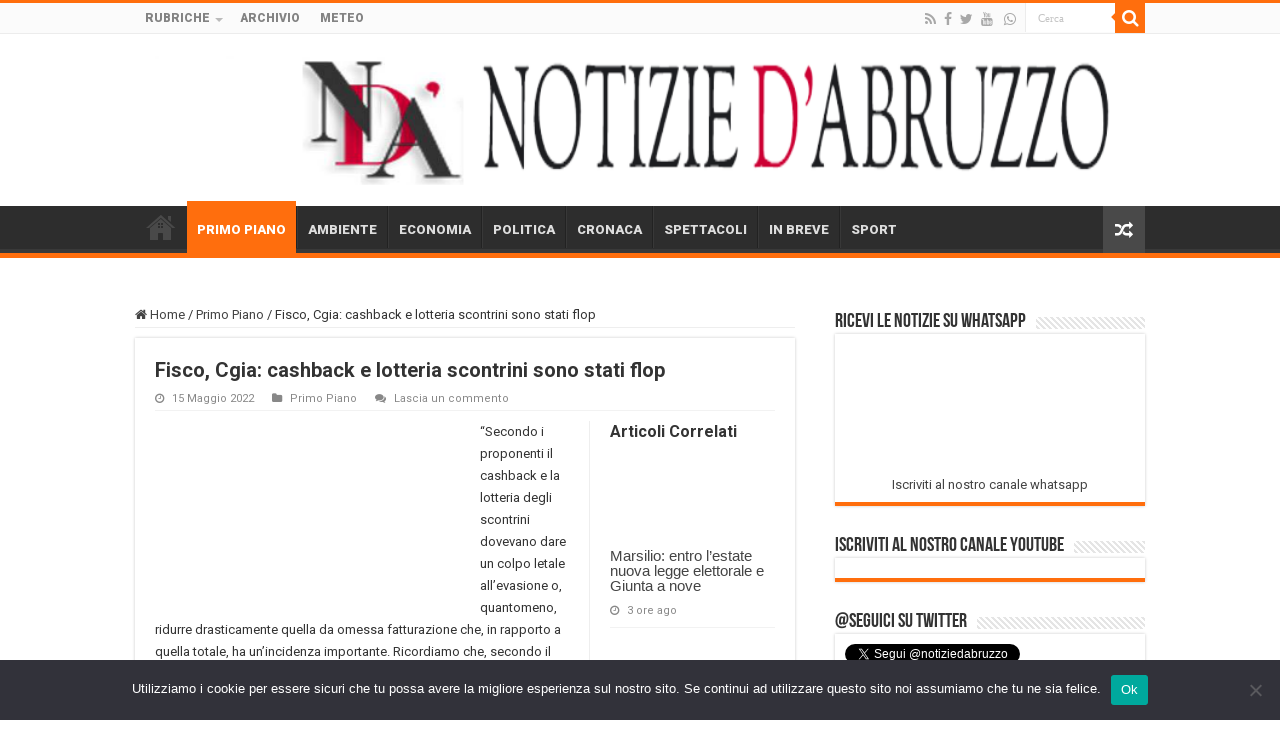

--- FILE ---
content_type: text/html; charset=utf-8
request_url: https://accounts.google.com/o/oauth2/postmessageRelay?parent=https%3A%2F%2Fwww.notiziedabruzzo.it&jsh=m%3B%2F_%2Fscs%2Fabc-static%2F_%2Fjs%2Fk%3Dgapi.lb.en.2kN9-TZiXrM.O%2Fd%3D1%2Frs%3DAHpOoo_B4hu0FeWRuWHfxnZ3V0WubwN7Qw%2Fm%3D__features__
body_size: 160
content:
<!DOCTYPE html><html><head><title></title><meta http-equiv="content-type" content="text/html; charset=utf-8"><meta http-equiv="X-UA-Compatible" content="IE=edge"><meta name="viewport" content="width=device-width, initial-scale=1, minimum-scale=1, maximum-scale=1, user-scalable=0"><script src='https://ssl.gstatic.com/accounts/o/2580342461-postmessagerelay.js' nonce="JOLaDdeoJmsY-ZnaE0ZOCw"></script></head><body><script type="text/javascript" src="https://apis.google.com/js/rpc:shindig_random.js?onload=init" nonce="JOLaDdeoJmsY-ZnaE0ZOCw"></script></body></html>